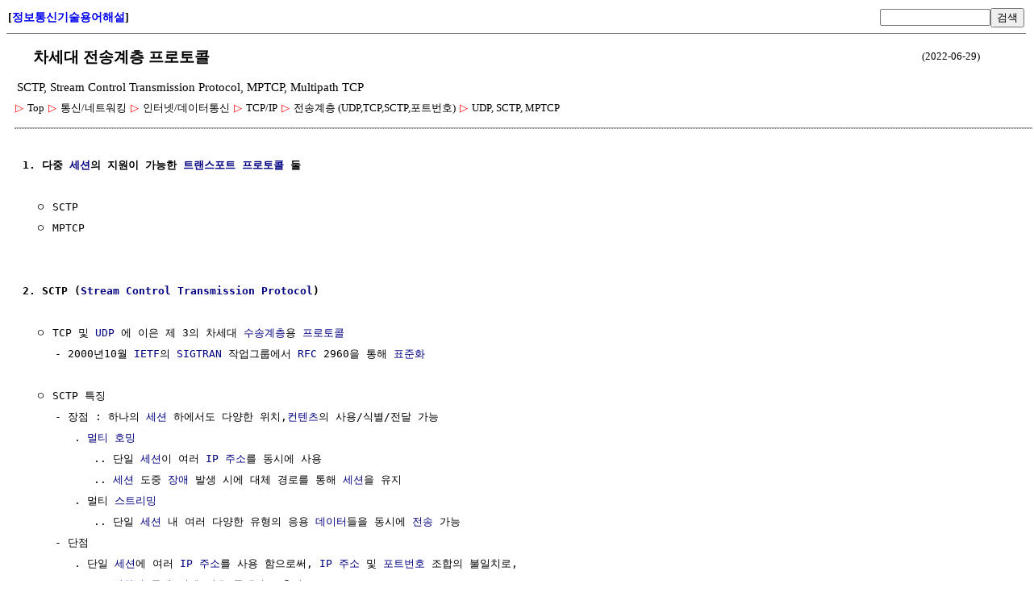

--- FILE ---
content_type: text/html; charset=UTF-8
request_url: http://ktword.co.kr/test/view/view.php?m_temp1=2904&id=994
body_size: 24465
content:
<title>차세대 전송계층 프로토콜</title>
<meta charset='utf-8'>
<meta name='viewport' content='user-scalable=yes, width=device-width, initial-scale=1.0' />
<style type='text/css'>
			@media screen and (max-width: 768px) {
				body { width : 200% ; } 
			}
		</style>
<link rel='stylesheet' type='text/css' href='view.css?dd=2026020314' /><link rel='stylesheet' type='text/css' href='view_top.css' /><table id='header' ><tr><td width=25% id='home_title' align='left'>[<a href='/index.php' style='text-decoration:none;'>정보통신기술용어해설</a>]</td><td width=25% align='left'></td><td width=30% align='right'><form action='/test/search/srch.php' name='srch_form' method='post'><input type='text' name='m_search' size=15><button type='submit'>검색</button><input type='hidden' name='opt' value='search'><input type='hidden' name='m_text'></form></td></tr></table><div id='body' style='margin-left:10px; margin-bottom:5px;'><div id='body_title'><table width='95%' style='margin-bottom:5px'><tr><td><h1> &nbsp;  &nbsp; 차세대 전송계층 프로토콜</h1></td><td width=15% align='right' style='font-size:13px;'>(2022-06-29)</td></tr><tr><td colspan=2 style='font-size:13px;'><h2 style='font-size:11pt; font-weight:normal; margin:0px;'>SCTP, Stream Control Transmission Protocol, MPTCP, Multipath TCP</h2></td></tr></table></div><div id='dropdownDiv'><link rel='stylesheet' href='../navigation/short_navi.css' type='text/css'><div class='treeDiv' data-menutype='clickMenu' style='display:inline-block;'><span class='subMenu' data-id='0' data-direction='v' style='position:relative;'>
					<span class='bullet'>▷</span>
					<span class='title'>Top</span>
				 </span> 
                 <span class='subMenu' data-id='849' data-direction='v' style='position:relative;'>
					<span class='bullet'>▷</span>
					<span class='title'>통신/네트워킹</span>
				 </span> 
                 <span class='subMenu' data-id='417' data-direction='v' style='position:relative;'>
					<span class='bullet'>▷</span>
					<span class='title'>인터넷/데이터통신</span>
				 </span> 
                 <span class='subMenu' data-id='419' data-direction='v' style='position:relative;'>
					<span class='bullet'>▷</span>
					<span class='title'>TCP/IP</span>
				 </span> 
                 <span class='subMenu' data-id='743' data-direction='v' style='position:relative;'>
					<span class='bullet'>▷</span>
					<span class='title'>전송계층 (UDP,TCP,SCTP,포트번호)</span>
				 </span> 
                 <span class='subMenu' data-id='994' data-direction='v' style='position:relative;'>
					<span class='bullet'>▷</span>
					<span class='title'>UDP, SCTP, MPTCP</span>
				 </span> 
                 <br></div></div><hr style='margin-top:15px; border-bottom:1px gray dotted;'><div id='body_text' style='margin-left:10px;'><pre>
<b>1. 다중 <a href='view.php?m_temp1=465&id=747'  title=' 세션 (Session) 이란?  ㅇ [통신계층] 네트워크 상에서, 양 종단간 일회용 논리적 연결    - 例) SVC 가상회선, TCP 세션 등  ㅇ [다중사용자] 다중사용자 컴퓨터에서, 한 사용자가 로그인 후부터 ' >세션</a>의 지원이 가능한 <a href='view.php?m_temp1=361&id=743'  title=' 전송 계층 / 수송 계층 / 트랜스포트 계층  ㅇ OSI 7 계층모델의 4 계층에 해당    - 양단간 어떤 종류의 망(網)이 사용되었는지를 의식하지 않고,   - 쌍방 응용 프로세스 간에 투명하고 ' >트랜스포트 프로토콜</a> 둘</b>

  ㅇ SCTP
  ㅇ MPTCP


<b>2. SCTP (<a href='view.php?m_temp1=1311&id=418'  title=' 스트림(Stream) 이란?  ※ 영어 뜻으로는, `흐르는 시냇물` 등을 의미  ㅇ [데이터 관점]   - 일반적으로, 데이터,패킷,비트 등의 일련의 연속성을 갖는 흐름을 의미     . 음성,영상,텍스트 ' >Stream</a> <a href='view.php?m_temp1=5240&id=245'  title=' 제어 (Control) 이란?  ㅇ 정상적이고 효율적으로 가동시키려는 행위(동작)   - 적당한 성능을 얻기위해, 시스템을 변화,조정하는 것          - 목적/목표에 이르도록, 대상물에 조작을 ' >Control</a> <a href='view.php?m_temp1=689&id=251'  title=' 전송 이란?  ㅇ 요구되는 정보 신호 또는 전력을 전송 매체를 통해 공간의 한 점에서 다른 점으로 전달하는 기능  ㅇ [통신망]    - 전송은, 단말,교환과 함께 통신망을 구성하는 3대 ' >Transmission</a> <a href='view.php?m_temp1=432&id=297'  title=' 통신 프로토콜 (Communication Protocol)  ㅇ 1 이상의 실체 간에 무엇을,언제,어떻게 통신하는가에 대한 절차/규범/규정/규약/규칙   ' >Protocol</a>)</b>

  ㅇ TCP 및 <a href='view.php?m_temp1=323&id=994'  title=' UDP (User Datagram Protocol)  ㅇ TCP/IP 프로토콜 群 중 트랜스포트 계층의 통신 프로토콜의 하나 (TCP에 대비됨)   - 신뢰성이 낮은 프로토콜로써, 완전성을 보증하지 않으나,    - 가상회선을 굳이 ' >UDP</a> 에 이은 제 3의 차세대 <a href='view.php?m_temp1=361&id=743'  title=' 전송 계층 / 수송 계층 / 트랜스포트 계층  ㅇ OSI 7 계층모델의 4 계층에 해당    - 양단간 어떤 종류의 망(網)이 사용되었는지를 의식하지 않고,   - 쌍방 응용 프로세스 간에 투명하고 ' >수송계층</a>용 <a href='view.php?m_temp1=432&id=297'  title=' 통신 프로토콜 (Communication Protocol)  ㅇ 1 이상의 실체 간에 무엇을,언제,어떻게 통신하는가에 대한 절차/규범/규정/규약/규칙   ' >프로토콜</a>
     - 2000년10월 <a href='view.php?m_temp1=566&id=643'  title=' IETF  ㅇ 인터넷의 표준화를 다루기 위해, 1986년 IAB의 하부조직으로 설립된 표준화 포럼(Forum)      ' >IETF</a>의 <a href='view.php?m_temp1=2856&id=471'  title=' SIGTRAN  ㅇ 공중전화망(PSTN) 및 인터넷망(IP Network)을 상호접속 시킬 때 필요한 신호(시그널링)   정보의 변환 및 전달에 대한 프로토콜 표준    - Q.931, SS7 ISUP, MTP 레벨 2, MTP 레벨 3 와 같은 ' >SIGTRAN</a> 작업그룹에서 <a href='view.php?m_temp1=177&id=420'  title=' RFC (Request For Comments)  ㅇ 인터넷(Internet)과 TCP/IP에 대한 제안, 접수된 일련의 조사결과, 측정, 아이디어,   기술, 관찰 뉴스, 표준 등의 종합체를 말함   ' >RFC</a> 2960을 통해 <a href='view.php?m_temp1=284&id=539'  title=' 표준 (Standard)  ㅇ 일반적, 공통적인 것   - 여러 다른 주체들이 보다 편리하게 사용할 수 있게한 것   ' >표준화</a>

  ㅇ SCTP 특징
     - 장점 : 하나의 <a href='view.php?m_temp1=465&id=747'  title=' 세션 (Session) 이란?  ㅇ [통신계층] 네트워크 상에서, 양 종단간 일회용 논리적 연결    - 例) SVC 가상회선, TCP 세션 등  ㅇ [다중사용자] 다중사용자 컴퓨터에서, 한 사용자가 로그인 후부터 ' >세션</a> 하에서도 다양한 위치,<a href='view.php?m_temp1=1323&id=478'  title=' 컨텐츠 이란?  ㅇ 인터넷, 방송 등에서 제공할 수 있는 모든 가능한 정보들을 가리키는 용어   - 이는 종전에 자본이 기술을 지배하고 활용한다는 상식에서 벗어나,   - 지식(기술,정보)이 ' >컨텐츠</a>의 사용/식별/전달 가능
        . <a href='view.php?m_temp1=3118&id=380'  title=' 멀티 호밍  ㅇ 단일 노드/호스트/라우터/네트워크 등이 여러 네트워크에 걸쳐 인터페이스(연결)을 갖는 형상   ' >멀티 호밍</a>
           .. 단일 <a href='view.php?m_temp1=465&id=747'  title=' 세션 (Session) 이란?  ㅇ [통신계층] 네트워크 상에서, 양 종단간 일회용 논리적 연결    - 例) SVC 가상회선, TCP 세션 등  ㅇ [다중사용자] 다중사용자 컴퓨터에서, 한 사용자가 로그인 후부터 ' >세션</a>이 여러 <a href='view.php?m_temp1=194&id=424'  title=' IP 주소  ㅇ 인터넷에 연결되어 있는 모든 컴퓨터들이 논리적으로 갖게되는 고유 주소   - 특정 호스트 및 그 인터페이스와 관련 있음   ' >IP 주소</a>를 동시에 사용 
           .. <a href='view.php?m_temp1=465&id=747'  title=' 세션 (Session) 이란?  ㅇ [통신계층] 네트워크 상에서, 양 종단간 일회용 논리적 연결    - 例) SVC 가상회선, TCP 세션 등  ㅇ [다중사용자] 다중사용자 컴퓨터에서, 한 사용자가 로그인 후부터 ' >세션</a> 도중 <a href='view.php?m_temp1=1951&id=882'  title=' `고장 또는 장애 또는 파손 (Failure)` 이란?  ㅇ [일반]    - 제품/상품/서비스 등이 요구되는 기능을 다하지 못하는 것     . `사용성 상실` 또는 `서비스 중단` 또는 `서비스 불이행`  ㅇ ' >장애</a> 발생 시에 대체 경로를 통해 <a href='view.php?m_temp1=465&id=747'  title=' 세션 (Session) 이란?  ㅇ [통신계층] 네트워크 상에서, 양 종단간 일회용 논리적 연결    - 例) SVC 가상회선, TCP 세션 등  ㅇ [다중사용자] 다중사용자 컴퓨터에서, 한 사용자가 로그인 후부터 ' >세션</a>을 유지
        . 멀티 <a href='view.php?m_temp1=5591&id=49'  title=' 멀티미디어 스트림 이란?  ㅇ 멀티미디어 : 1 이상의 정보타입(영상,데이타,음성,그래픽 등)이 혼합된 미디어  ㅇ 스트림 : 데이터,패킷,비트 등의 일련의 연속성을 갖는 흐름/데이터 ' >스트리밍</a> 
           .. 단일 <a href='view.php?m_temp1=465&id=747'  title=' 세션 (Session) 이란?  ㅇ [통신계층] 네트워크 상에서, 양 종단간 일회용 논리적 연결    - 例) SVC 가상회선, TCP 세션 등  ㅇ [다중사용자] 다중사용자 컴퓨터에서, 한 사용자가 로그인 후부터 ' >세션</a> 내 여러 다양한 유형의 응용 <a href='view.php?m_temp1=5123&id=673'  title=' 자료(데이터) 이란?  ㅇ 관찰,측정,실험 등을 통해 수집되며, 의미를 갖을 수 있는 모든 사실,값들   ' >데이터</a>들을 동시에 <a href='view.php?m_temp1=689&id=251'  title=' 전송 이란?  ㅇ 요구되는 정보 신호 또는 전력을 전송 매체를 통해 공간의 한 점에서 다른 점으로 전달하는 기능  ㅇ [통신망]    - 전송은, 단말,교환과 함께 통신망을 구성하는 3대 ' >전송</a> 가능
     - 단점 
        . 단일 <a href='view.php?m_temp1=465&id=747'  title=' 세션 (Session) 이란?  ㅇ [통신계층] 네트워크 상에서, 양 종단간 일회용 논리적 연결    - 例) SVC 가상회선, TCP 세션 등  ㅇ [다중사용자] 다중사용자 컴퓨터에서, 한 사용자가 로그인 후부터 ' >세션</a>에 여러 <a href='view.php?m_temp1=194&id=424'  title=' IP 주소  ㅇ 인터넷에 연결되어 있는 모든 컴퓨터들이 논리적으로 갖게되는 고유 주소   - 특정 호스트 및 그 인터페이스와 관련 있음   ' >IP 주소</a>를 사용 함으로써, <a href='view.php?m_temp1=194&id=424'  title=' IP 주소  ㅇ 인터넷에 연결되어 있는 모든 컴퓨터들이 논리적으로 갖게되는 고유 주소   - 특정 호스트 및 그 인터페이스와 관련 있음   ' >IP 주소</a> 및 <a href='view.php?m_temp1=5149&id=742'  title=' [전산기기,인터넷] 소프트웨어적인 포트 (Port)   ㅇ 전산기기 및 인터넷에서 말하는 포트는 상당히 추상적인 개념으로,   - 통상, 소프트웨어적인 입출력 인터페이스를 의미     . 사실상, ' >포트번호</a> 조합의 불일치로, 
        . <a href='view.php?m_temp1=1676&id=426'  title=' NAT (Network Address Translation)  ㅇ 1개의 실제 공인 IP 주소에, 다량의 가상 사설 IP 주소를 할당 및 매핑하는,   1:1 또는 1:多 주소 변환(Address Translation) 방식  ㅇ NAT 및 DHCP 비교   - NAT : 사설 IP ' >NAT</a>,<a href='view.php?m_temp1=722&id=833'  title=' [네트워크] 방화벽  ㅇ (기능) 외부 네트워크(인터넷)으로부터 내부 시스템을 보호  ㅇ (구성) 보안 장치 및 기능을 망라한 하드웨어와 소프트웨어의 결합   ㅇ (구현) 전달되는 트래픽을 ' >방화벽</a> 등에 의해 많은 문제점 노출됨
     - 주로, 대용량 및 낮은 <a href='view.php?m_temp1=704&id=1068'  title=' 지연 (Delay,Latency) 이란?  ㅇ [채널 지연]   - 신호가 분산 매질의 채널을 지날때 주파수에 따라 다르게 겪는 시간 지연     . 이에따라 왜곡을 겪을 수 있음     ☞ 지연왜곡(위상왜곡), ' >지연</a>을 요하는 <a href='view.php?m_temp1=466&id=131'  title=' 신호 (Signal)  ㅇ 정보를 갖는 것은 모두 신호로 볼 수 있음   - 어떤 현상의 시간,공간에 따른 변화를 표현한 `함수`   * 주로, `시간`과 관련된 물리량의 수학적 표현을 일컬음   ' >신호</a>의 <a href='view.php?m_temp1=689&id=251'  title=' 전송 이란?  ㅇ 요구되는 정보 신호 또는 전력을 전송 매체를 통해 공간의 한 점에서 다른 점으로 전달하는 기능  ㅇ [통신망]    - 전송은, 단말,교환과 함께 통신망을 구성하는 3대 ' >전송</a>에 만 사용되고 있음
        . 例) <a href='view.php?m_temp1=2734&id=317'  title=' SG  ㅇ IP 네트워크의 가장자리에 위치하여 회선교환망(PSTN)의 시그널링 신호(SS7 또는 ISDN 등의   신호 프로토콜)를 종단하는 등의 역할  ㅇ VoP(Voice over Packet, 또는 IP 네트워크) 및 PSTN 간에  ' >시그널링 게이트웨이</a>(<a href='view.php?m_temp1=2734&id=317'  title=' SG  ㅇ IP 네트워크의 가장자리에 위치하여 회선교환망(PSTN)의 시그널링 신호(SS7 또는 ISDN 등의   신호 프로토콜)를 종단하는 등의 역할  ㅇ VoP(Voice over Packet, 또는 IP 네트워크) 및 PSTN 간에  ' >SG</a>) 상호 간 등

  ㅇ <a href='view.php?m_temp1=1899&id=425'  title=' 프로토콜 ID 또는 프로토콜 번호  ㅇ 패킷 또는 프레임 내에 상위계층 프로토콜을 수납시켜 전송하게되는데,   - 수납되는 상위계층 프로토콜의 종류를 나타내는 식별자/유형/번호   ' >프로토콜 ID</a> 번호 : 132

  ㅇ 표준 : <a href='view.php?m_temp1=177&id=420'  title=' RFC (Request For Comments)  ㅇ 인터넷(Internet)과 TCP/IP에 대한 제안, 접수된 일련의 조사결과, 측정, 아이디어,   기술, 관찰 뉴스, 표준 등의 종합체를 말함   ' >RFC</a> 2960


<b>3. MPTCP (Multipath TCP)</b>

  ㅇ TCP 및 <a href='view.php?m_temp1=323&id=994'  title=' UDP (User Datagram Protocol)  ㅇ TCP/IP 프로토콜 群 중 트랜스포트 계층의 통신 프로토콜의 하나 (TCP에 대비됨)   - 신뢰성이 낮은 프로토콜로써, 완전성을 보증하지 않으나,    - 가상회선을 굳이 ' >UDP</a> 에 이은 제 3의 차세대 <a href='view.php?m_temp1=361&id=743'  title=' 전송 계층 / 수송 계층 / 트랜스포트 계층  ㅇ OSI 7 계층모델의 4 계층에 해당    - 양단간 어떤 종류의 망(網)이 사용되었는지를 의식하지 않고,   - 쌍방 응용 프로세스 간에 투명하고 ' >수송계층</a>용 <a href='view.php?m_temp1=432&id=297'  title=' 통신 프로토콜 (Communication Protocol)  ㅇ 1 이상의 실체 간에 무엇을,언제,어떻게 통신하는가에 대한 절차/규범/규정/규약/규칙   ' >프로토콜</a>
     - 기존의 TCP는, 양단간 <a href='view.php?m_temp1=1292&id=355'  title=' 다중경로, 다중경로 페이딩 이란?  ㅇ 다중경로 (Multipath)   - 전자기파의 산란,회절,반사 등으로 인해, 전파 수신 경로가 여러 개인 경우       ㅇ 다중경로 페이딩 (Multipath Fading)   ' >다중 경로</a>가 존재하여도 단 하나의 TCP 경로만으로 <a href='view.php?m_temp1=5123&id=673'  title=' 자료(데이터) 이란?  ㅇ 관찰,측정,실험 등을 통해 수집되며, 의미를 갖을 수 있는 모든 사실,값들   ' >데이터</a>를 송수신
     - MPTCP는, <a href='view.php?m_temp1=689&id=251'  title=' 전송 이란?  ㅇ 요구되는 정보 신호 또는 전력을 전송 매체를 통해 공간의 한 점에서 다른 점으로 전달하는 기능  ㅇ [통신망]    - 전송은, 단말,교환과 함께 통신망을 구성하는 3대 ' >전송</a>할 <a href='view.php?m_temp1=5123&id=673'  title=' 자료(데이터) 이란?  ㅇ 관찰,측정,실험 등을 통해 수집되며, 의미를 갖을 수 있는 모든 사실,값들   ' >데이터</a>를 2 이상의 TCP 경로로 동시에 나누어 <a href='view.php?m_temp1=689&id=251'  title=' 전송 이란?  ㅇ 요구되는 정보 신호 또는 전력을 전송 매체를 통해 공간의 한 점에서 다른 점으로 전달하는 기능  ㅇ [통신망]    - 전송은, 단말,교환과 함께 통신망을 구성하는 3대 ' >전송</a>

  ㅇ 특징
     - 장점 : 기존 <a href='view.php?m_temp1=1676&id=426'  title=' NAT (Network Address Translation)  ㅇ 1개의 실제 공인 IP 주소에, 다량의 가상 사설 IP 주소를 할당 및 매핑하는,   1:1 또는 1:多 주소 변환(Address Translation) 방식  ㅇ NAT 및 DHCP 비교   - NAT : 사설 IP ' >NAT</a>,<a href='view.php?m_temp1=722&id=833'  title=' [네트워크] 방화벽  ㅇ (기능) 외부 네트워크(인터넷)으로부터 내부 시스템을 보호  ㅇ (구성) 보안 장치 및 기능을 망라한 하드웨어와 소프트웨어의 결합   ㅇ (구현) 전달되는 트래픽을 ' >방화벽</a> 환경에서도 사용 가능
        . 기존 TCP의 확장 형태로써, 단말과 <a href='view.php?m_temp1=474&id=517'  title=' 클라이언트/서버 이란?  ㅇ 클라이언트 (Client)   - 영어 뜻 자체로는 고객을 의미     . 클라이언트는 1 이상의 서버 제공 서비스를 사용하는 소비자의 개념   - 클라이언트/서버 ' >서버</a> 간에 다수의 TCP 경로를 구성하고,
        . 다수의 TCP 경로로 동시에 <a href='view.php?m_temp1=5123&id=673'  title=' 자료(데이터) 이란?  ㅇ 관찰,측정,실험 등을 통해 수집되며, 의미를 갖을 수 있는 모든 사실,값들   ' >데이터</a>를 <a href='view.php?m_temp1=689&id=251'  title=' 전송 이란?  ㅇ 요구되는 정보 신호 또는 전력을 전송 매체를 통해 공간의 한 점에서 다른 점으로 전달하는 기능  ㅇ [통신망]    - 전송은, 단말,교환과 함께 통신망을 구성하는 3대 ' >전송</a>함으로써 기존 <a href='view.php?m_temp1=1676&id=426'  title=' NAT (Network Address Translation)  ㅇ 1개의 실제 공인 IP 주소에, 다량의 가상 사설 IP 주소를 할당 및 매핑하는,   1:1 또는 1:多 주소 변환(Address Translation) 방식  ㅇ NAT 및 DHCP 비교   - NAT : 사설 IP ' >NAT</a>,<a href='view.php?m_temp1=722&id=833'  title=' [네트워크] 방화벽  ㅇ (기능) 외부 네트워크(인터넷)으로부터 내부 시스템을 보호  ㅇ (구성) 보안 장치 및 기능을 망라한 하드웨어와 소프트웨어의 결합   ㅇ (구현) 전달되는 트래픽을 ' >방화벽</a> 환경에서도 사용 가능
     - 단점 : <a href='view.php?m_temp1=194&id=424'  title=' IP 주소  ㅇ 인터넷에 연결되어 있는 모든 컴퓨터들이 논리적으로 갖게되는 고유 주소   - 특정 호스트 및 그 인터페이스와 관련 있음   ' >IP 주소</a>를 <a href='view.php?m_temp1=5775&id=871'  title=' 식별자 (Identifier) 이란?  ㅇ 요소 간에 구별성/식별성을 주는 `이름` 또는 `표식` 또는 `숫자`   ' >식별자</a>로 사용하는 <a href='view.php?m_temp1=1120&id=470'  title=' VoIP 및 Internet Telephony  ㅇ 기술적 관점의 용어 : Voice over IP (VoIP)   - 전화를 인터넷(IP 망)을 통하여 사용할 수 있게하는 기술     . 음성신호를 압축, 디지털신호로 바꾸고, 이를 패킷형태로 ' >VoIP</a> 등 응용에서는 사용 불가

  ㅇ MPTCP <a href='view.php?m_temp1=689&id=251'  title=' 전송 이란?  ㅇ 요구되는 정보 신호 또는 전력을 전송 매체를 통해 공간의 한 점에서 다른 점으로 전달하는 기능  ㅇ [통신망]    - 전송은, 단말,교환과 함께 통신망을 구성하는 3대 ' >전송</a> 구조
     - <a href='view.php?m_temp1=468&id=747'  title=' 응용(어플리케이션), 응용 프로그램, 응용 계층  ㅇ 응용 (어플리케이션, Application)   - 다양한 범주의 정보처리 기능(컴퓨팅 작업)  ㅇ 응용 프로그램 (때론, 앱, App)   - 컴퓨터 ' >응용 계층</a>에서는, 기존의 TCP 처럼 단지 하나의 <a href='view.php?m_temp1=4965&id=573'  title=' 논리 (Logic, 論理)  ㅇ 물리적인 형태가 없는, 사고(思考) 과정의 전개 형식과 규칙을 말함  ㅇ 전제(premise)에서 결론(conclusion)에 이르는 추론(과정)의 과학   - 추론은, 결론을 이끌어 내는 ' >논리</a>적 연결 만을 갖으나, 
     - TCP <a href='view.php?m_temp1=1088&id=1468'  title=' 계위(階位),계층구조(階層構造),위계성(位階性) (Hierarchy 또는 Layer) 이란?  ㅇ 상하 관계를 뜻하는 의미는 비슷하나, 미묘한 차이가 있음  ※ 영어 문헌에서는 `Hierarchy` 와 `Layer` 를 엄격히 ' >계층</a>에서는, 
        . 이를 <a href='view.php?m_temp1=3847&id=194'  title=' [그래프이론] 노드 및 가지  ㅇ 노드 또는 마디,정점 (Node 또는 Vertex)   - 그래프에서, 상호 연결 점/요소/원소를 표현한 것     . 대상 개체를 표현  ㅇ 가지 또는 연결선 / 변 / 간선 / ' >노드</a> 간 연결 가능한 경로의 수만큼 서브플로우(subflow)를 생성,
        . 응용으로부터 넘겨 받은 <a href='view.php?m_temp1=5123&id=673'  title=' 자료(데이터) 이란?  ㅇ 관찰,측정,실험 등을 통해 수집되며, 의미를 갖을 수 있는 모든 사실,값들   ' >데이터</a>를 생성된 다수의 서브플로우에 나누어 <a href='view.php?m_temp1=689&id=251'  title=' 전송 이란?  ㅇ 요구되는 정보 신호 또는 전력을 전송 매체를 통해 공간의 한 점에서 다른 점으로 전달하는 기능  ㅇ [통신망]    - 전송은, 단말,교환과 함께 통신망을 구성하는 3대 ' >전송</a>하는 구조 
       <img src='/img_data/2904_1.JPG' border=0>

  ㅇ 표준 : <a href='view.php?m_temp1=177&id=420'  title=' RFC (Request For Comments)  ㅇ 인터넷(Internet)과 TCP/IP에 대한 제안, 접수된 일련의 조사결과, 측정, 아이디어,   기술, 관찰 뉴스, 표준 등의 종합체를 말함   ' >RFC</a> 6181,6182,6356,6824,6897 등 진행중
     - 작업그룹 : Multipath TCP (mptcp) Working Group
</pre></div><hr style='margin-top:40px;margin-bottom:10px;'><div><div class='treeDiv' data-menutype='clickMenu' style='display:inline-block;'>
					<span class='subMenu' data-id='994' data-direction='v' style='position:relative;'>
						<span class='bullet'>▷</span><span class='title'>UDP, SCTP, MPTCP</span>
					</span>
			  </div><span style='margin-left:15px;'>1. <a href='view.php?no=323' style='text-decoration:none;line-height:200%;  '>UDP</a> &nbsp; 2. <a href='view.php?no=1796' style='text-decoration:none;line-height:200%;  '>UDP 체크섬</a> &nbsp; 3. <a href='view.php?no=2904' style='text-decoration:none;line-height:200%;  '>SCTP, MPTCP</a> &nbsp; </span><br><form action='/test/search/srch.php' name='srch_form' method='post' style='margin-top:10px;margin-bottom:20px;'><input type='text' name='m_search' size=15><button type='submit'>검색</button><input type='hidden' name='opt' value='search'><input type='hidden' name='m_text'></form><a href='/test/navigation/yoyak_v2.php?no=2904'>용어해설 종합 (단일 페이지 형태)</a></div><hr style='clear:both; margin-top:15px;'><div style='margin-left:10px; padding:5px; line-height:230%; clear:both; '><span style='font-size:13px;  line-height:230%;'>"본 웹사이트 내 모든 저작물은 원출처를 밝히는 한 자유롭게 사용(상업화포함) 가능합니다"
</span></div>&nbsp&nbsp&nbsp&nbsp&nbsp<a href='/index.php' style='text-decoration:none;'>[정보통신기술용어해설]</a><hr style='margin-top:15px;'><br><br></div>
<script type='text/javascript' src='../base_utils/common_utils.js?dd=2026020314'></script><script type='text/javascript' src='../navigation/short_navi.js?dd=2026020314'></script><script type='text/javascript' src='./view.js?dd=2026020314'></script>




--- FILE ---
content_type: application/javascript
request_url: http://ktword.co.kr/test/view/view.js?dd=2026020314
body_size: 4351
content:
// (2024.11.19, 차재복, Cha Jae Bok, cjbword@gmailcom)

// load 이벤트 리스너
window.addEventListener('load', function(event) {
     
    // 분류 menutype 지정, 서브메뉴 선택 처리
    let pathDivs = document.getElementsByClassName('treeDiv');
    for(let i=0; i<pathDivs.length; i++) {
        // menutype에 따라, div별로 처리
        chooseSubMenu(pathDivs[i]);          
    }

});


// dropdown 메뉴 이외 지역에서 click 하거나, Escape 키를 누를때에, 이벤트 리스너 (dropdown 메뉴)
document.body.addEventListener('click', function(evt) {

    if(!evt.target.closest('.treeDiv')) {
        let childDiv = document.querySelectorAll('div.treeDiv span.subMenu > div');
        if(childDiv) {
            for(let i=0;i<childDiv.length;i++) {
                childDiv[i].style.display = 'none';
                normalMenu(childDiv[i].parentNode);
            }
        }
    }

}, false);   

document.onkeydown = function(evt) {
    evt = evt || window.event;
    if (evt.keyCode == 27) {
//        alert('Esc key pressed.');
        let childDiv = document.querySelectorAll('div.treeDiv span.subMenu > div');
        if(childDiv) {
            for(let i=0;i<childDiv.length;i++) {
                childDiv[i].style.display = 'none';
                normalMenu(childDiv[i].parentNode);
            }
        }
    }
};


// 기능 : 문서 로딩 직후 실행 (분류, 분류 검색, 소스 코드, 소스 검색 펼쳐 보이기)
// 호출 : [index.php] window 'load'

window.addEventListener('load', function() {   

    // 용어해설 분류 : `펼쳐 보이기`
    const wordSpan = document.getElementById('wordBunryuTarget');
    if(wordSpan) collapseSpanHandle(wordSpan);                                      // navi_source.js

    // 용어해설 분류 : `검색' 선택 호출
    const bunryuSrchInput = document.getElementById('bunryuSrchInput'); // 입력필드
        if(bunryuSrchInput) bunryuSrchInput.addEventListener('keypress', (e) =>
                                { if(e.key === 'Enter') searchAction(e); }          // navi_search.js
                            );
    const bunryuSrchBtn = document.getElementById('bunryuSrchBtn'); // 버튼필드
        if(bunryuSrchBtn) bunryuSrchBtn.addEventListener('click', searchAction);    // navi_search.js


/*
    // 용어해설 다중 선택 이동 (편집자용)
    const multis = document.getElementById('multis');
    if(multis) {
        multis.style.cursor = 'pointer';
        multis.addEventListener('click', createMultiMoveWin);                       // navi_edit_multi.js
    }

    // 소스코드 분류 : `펼쳐 보이기`
    const sourceSpan = document.getElementById('sourceBunryuTarget');
    if(sourceSpan) collapseSpanHandle(sourceSpan);                                  // navi_source.js

    // 소스코드 검색 : `펼쳐 보이기`
    const srcSearchBtn = document.getElementById('srcSearchBtn');
        if(srcSearchBtn) srcSearchBtn.addEventListener('click', searchAction);      // navi_search.js
    const srcSearchInput = document.getElementById('srcSearchInput');
        if(srcSearchInput) srcSearchInput.addEventListener('keypress', (e) =>
                                { if(e.key === 'Enter') searchAction(e); }          // navi_search.js
                            );

    // 소스코드 디렉토리 scan (편집자용)
    if(glob_var.user_type == '종합관리자') {
        const srcDirScan = document.getElementById('srcDirScan');
        if(srcDirScan) srcDirScanHandle(srcDirScan);                                // navi_source.js
    }
*/

});


// 기능 : 접속 통계 등록
// 호출 : [navi_source.js] collapseSpanHandle()
/*
function stat_enroll(reqType,find='') {

        let xhr = new XMLHttpRequest();
        let method = 'get';
        let url = '/test/base_utils/stat_utils.php?reqType='+reqType+'&find='+find;
        xhr.open(method, url);
        xhr.onreadystatechange = function() {  
            if (xhr.readyState === 4 && xhr.status === 200) {
alert(xhr.responseText);
    				console.log(xhr.responseText);
//                    document.getElementById('tesstDiv').innerHTML = xhr.responseText;
            }
        };
        xhr.send();
}

*/